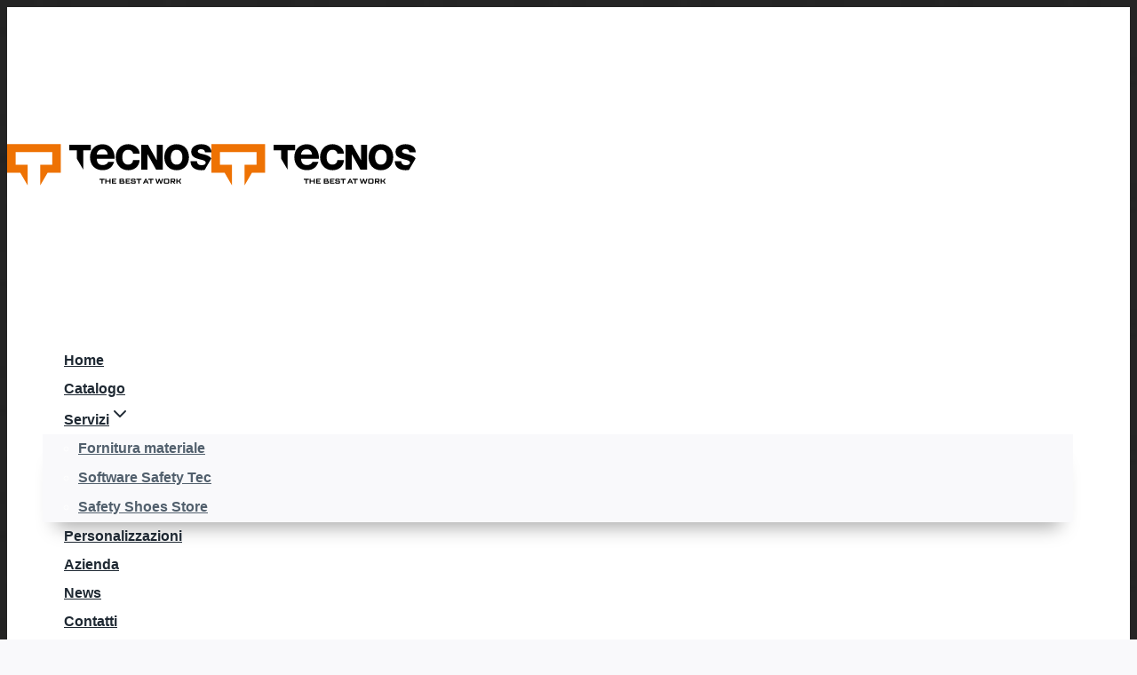

--- FILE ---
content_type: image/svg+xml
request_url: https://www.tecnos-safety.com/wp-content/uploads/2024/01/logo-2.svg
body_size: 6582
content:
<?xml version="1.0" encoding="UTF-8"?>
<svg xmlns="http://www.w3.org/2000/svg" id="Livello_1" data-name="Livello 1" viewBox="0 0 1766.79 355.61">
  <defs>
    <style>
      .cls-1, .cls-2 {
        stroke-width: 0px;
      }

      .cls-2 {
        fill: #ee7203;
      }
    </style>
  </defs>
  <path class="cls-1" d="m843.27,300.16v6.28c0,.84-.37,1.2-1.2,1.2h-16.21v32.02c0,.84-.36,1.2-1.2,1.2h-7.18c-.83,0-1.2-.36-1.2-1.2v-32.02h-16.22c-.85,0-1.2-.36-1.2-1.2v-6.28c0-.84.35-1.2,1.2-1.2h42c.84,0,1.2.36,1.2,1.2"></path>
  <path class="cls-1" d="m894.26,300.16v39.49c0,.84-.37,1.2-1.2,1.2h-7.17c-.84,0-1.2-.36-1.2-1.2v-15.44h-25.67v15.44c0,.84-.36,1.2-1.2,1.2h-7.17c-.84,0-1.2-.36-1.2-1.2v-39.49c0-.84.36-1.2,1.2-1.2h7.17c.85,0,1.2.36,1.2,1.2v15.38h25.67v-15.38c0-.84.36-1.2,1.2-1.2h7.17c.84,0,1.2.36,1.2,1.2"></path>
  <path class="cls-1" d="m944.72,334.15v5.5c0,.85-.36,1.2-1.2,1.2h-36.68c-.83,0-1.2-.36-1.2-1.2v-39.49c0-.84.36-1.2,1.2-1.2h36.09c.84,0,1.2.36,1.2,1.2v5.5c0,.84-.36,1.2-1.2,1.2h-27.7v9.04h20.94c.83,0,1.2.36,1.2,1.26v5.21c0,.83-.36,1.19-1.2,1.19h-20.94v9.35h28.3c.84,0,1.2.36,1.2,1.25"></path>
  <path class="cls-1" d="m1015.58,325.71v5.38c0,6.77-3.05,9.76-9.75,9.76h-33.52c-.83,0-1.2-.36-1.2-1.2v-39.49c0-.84.36-1.2,1.2-1.2h28.85c6.28,0,9.16,2.81,9.16,8.38v3.05c0,4.01-1.5,5.64-3.06,6.29v.47c5.39.12,8.31,2.93,8.31,8.56m-34.88-19.39v9.39h16.7c2.57,0,3.59-1.01,3.59-3.59v-2.27c0-2.52-1.02-3.54-3.47-3.54h-16.81Zm25.31,20.34c0-2.57-1.02-3.59-3.65-3.59h-21.66v10.35h21.66c2.63,0,3.65-1.01,3.65-3.59v-3.18Z"></path>
  <path class="cls-1" d="m1063.77,334.15v5.5c0,.85-.36,1.2-1.2,1.2h-36.68c-.83,0-1.2-.36-1.2-1.2v-39.49c0-.84.36-1.2,1.2-1.2h36.09c.84,0,1.2.36,1.2,1.2v5.5c0,.84-.36,1.2-1.2,1.2h-27.7v9.04h20.94c.83,0,1.2.36,1.2,1.26v5.21c0,.83-.36,1.19-1.2,1.19h-20.94v9.35h28.3c.84,0,1.2.36,1.2,1.25"></path>
  <path class="cls-1" d="m1070.19,331.28v-2.58c0-.84.36-1.2,1.2-1.2h7.54c.84,0,1.2.36,1.2,1.2v1.55c0,2.4,1.02,3.42,3.46,3.42h15.8c2.62,0,3.66-1.02,3.66-3.59v-2.81c0-2.63-1.03-3.64-3.66-3.64h-18.67c-6.71,0-9.76-3-9.76-9.7v-5.44c0-6.71,3.05-9.7,9.76-9.7h20.52c6.7,0,9.7,3,9.7,9.7v2.51c0,.84-.36,1.2-1.2,1.2h-7.54c-.84,0-1.2-.36-1.2-1.13v-1.5c0-2.39-1.02-3.41-3.59-3.41h-13.1c-2.57,0-3.59,1.02-3.59,3.59v2.93c0,2.58,1.02,3.59,3.59,3.59h18.68c6.75,0,9.75,2.99,9.75,9.7v5.32c0,6.7-3,9.75-9.75,9.75h-23.1c-6.7,0-9.69-3.05-9.69-9.75"></path>
  <path class="cls-1" d="m1161.46,300.16v6.28c0,.84-.37,1.2-1.2,1.2h-16.21v32.02c0,.84-.36,1.2-1.2,1.2h-7.18c-.83,0-1.2-.36-1.2-1.2v-32.02h-16.22c-.85,0-1.2-.36-1.2-1.2v-6.28c0-.84.35-1.2,1.2-1.2h42c.84,0,1.2.36,1.2,1.2"></path>
  <path class="cls-1" d="m1222.81,340.86h-6.82c-.9,0-1.32-.3-1.73-1.13l-3.36-7.37h-22.14l-3.41,7.37c-.36.83-.84,1.13-1.74,1.13h-6.88c-1.26,0-1.56-.95-1.14-1.86l18.79-38.96c.36-.78.84-1.08,1.73-1.08h7.42c.9,0,1.38.3,1.74,1.08l18.73,39.07c.42.9.19,1.74-1.2,1.74m-30.7-16.28h15.38l-7.42-15.97h-.41l-4.37,9.27-3.17,6.71Z"></path>
  <path class="cls-1" d="m1265.31,300.16v6.28c0,.84-.37,1.2-1.2,1.2h-16.21v32.02c0,.84-.36,1.2-1.2,1.2h-7.18c-.84,0-1.2-.36-1.2-1.2v-32.02h-16.22c-.85,0-1.2-.36-1.2-1.2v-6.28c0-.84.35-1.2,1.2-1.2h42c.84,0,1.2.36,1.2,1.2"></path>
  <path class="cls-1" d="m1295.6,339.65l-12.81-39.07c-.36-1.07,0-1.61,1.14-1.61h7.06c.9,0,1.33.3,1.56,1.14l4.31,14,4.67,15.09h.47l9.04-29.08c.24-.84.66-1.14,1.5-1.14h6.53c.83,0,1.3.3,1.54,1.14l8.97,29.08h.49l4.67-15.09,4.31-14c.24-.84.66-1.14,1.55-1.14h7.13c1.08,0,1.44.54,1.08,1.61l-12.81,39.07c-.3.85-.71,1.2-1.55,1.2h-8.27c-.89,0-1.31-.36-1.55-1.2l-8.62-27.17h-.42l-8.62,27.17c-.23.85-.72,1.2-1.56,1.2h-8.25c-.84,0-1.27-.36-1.56-1.2"></path>
  <path class="cls-1" d="m1355.11,330.2v-20.65c0-7.17,3.59-10.77,10.77-10.77h25.43c7.18,0,10.77,3.59,10.77,10.77v20.65c0,7.18-3.59,10.84-10.77,10.84h-25.43c-7.18,0-10.77-3.66-10.77-10.84m33.21,2.64c2.93,0,4.19-1.26,4.19-4.19v-17.48c0-2.93-1.26-4.24-4.19-4.24h-19.38c-2.94,0-4.25,1.31-4.25,4.24v17.48c0,2.93,1.31,4.19,4.25,4.19h19.38Z"></path>
  <path class="cls-1" d="m1444.69,325.59h-3.65l12.68,13.22c.85.91.54,2.04-.78,2.04h-7.9c-.89,0-1.49-.3-2.09-.89l-13.65-14.37h-6.64v14.07c0,.84-.36,1.2-1.2,1.2h-7.18c-.84,0-1.2-.36-1.2-1.2v-39.49c0-.84.36-1.2,1.2-1.2h30.4c6.71,0,9.7,2.99,9.7,9.69v7.18c0,6.76-2.99,9.76-9.7,9.76m.12-11.01v-4.37c0-2.57-1.02-3.59-3.59-3.59h-18.55v11.55h18.55c2.58,0,3.59-1.02,3.59-3.59"></path>
  <path class="cls-1" d="m1504.73,340.85h-7.65c-.85,0-1.44-.29-1.92-1.02l-10.77-15.68h-10.59v15.49c0,.85-.36,1.2-1.2,1.2h-7.18c-.83,0-1.2-.36-1.2-1.2v-39.49c0-.84.36-1.2,1.2-1.2h7.18c.84,0,1.2.36,1.2,1.2v15.73h10.29l11.01-15.97c.53-.72,1.07-.96,1.9-.96h7.31c1.31,0,1.79.9,1.07,1.98l-12.92,18.73,13.29,19.2c.71,1.02.3,1.98-1.02,1.98"></path>
  <polygon class="cls-2" points="464.32 0 0 0 0 246.17 113.91 246.17 177.74 355.61 177.74 246.17 177.74 177.5 73.86 177.5 73.86 68.67 177.74 68.67 286.57 68.67 390.46 68.67 390.46 177.5 286.57 177.5 286.57 246.17 286.57 355.61 350.41 246.17 464.32 246.17 464.32 0"></polygon>
  <path class="cls-1" d="m775.43,126.78c1.65,37.06,19.77,53.95,52.3,53.95,23.47,0,42.42-14.41,46.12-27.59h51.48c-16.47,50.24-51.48,71.65-99.66,71.65-67.13,0-108.72-46.12-108.72-112.01S761.02.35,825.68.35c72.48,0,107.48,60.95,103.36,126.43h-153.61Zm95.13-37.06c-5.36-29.65-18.12-45.3-46.53-45.3-37.07,0-47.78,28.83-48.6,45.3h95.13Z"></path>
  <path class="cls-1" d="m1089.74,81.69c-3.03-21.79-19.96-33.28-43.57-33.28-36.3,0-50.23,32.07-50.23,64.14s13.93,64.14,50.23,64.14c26.32,0,41.45-15.12,43.57-39.94h56.28c-3.03,55.67-43.87,88.34-98.63,88.34-65.35,0-107.71-49.91-107.71-112.54S982.04,0,1047.39,0c46.6,0,97.12,29.65,98.63,81.69h-56.28Z"></path>
  <polygon class="cls-1" points="1160.3 4.54 1218.09 4.54 1293.12 137.67 1293.72 137.67 1293.72 4.54 1346.67 4.54 1346.67 220.56 1288.88 220.56 1213.85 85.92 1213.24 85.92 1213.24 220.56 1160.3 220.56 1160.3 4.54"></polygon>
  <path class="cls-1" d="m1465.98,0c68.07,0,106.5,49.93,106.5,112.55s-38.42,112.54-106.5,112.54-106.5-49.91-106.5-112.54S1397.9,0,1465.98,0m0,176.69c36.3,0,50.22-32.07,50.22-64.14s-13.92-64.15-50.22-64.15-50.22,32.08-50.22,64.15,13.91,64.14,50.22,64.14"></path>
  <polygon class="cls-1" points="723.34 52.95 723.34 4.54 538.17 4.54 538.17 52.95 602.62 52.95 602.62 124.49 658.9 220.5 658.9 52.95 723.34 52.95"></polygon>
  <path class="cls-1" d="m1765.97,123.63c-11.24-18.09-33.1-27.04-54.85-33.16-31.47-8.78-62.63-11.8-62.63-28.44,0-14.22,15.13-18.46,27.23-18.46,17.25,0,35.71,6.35,34.79,26.02h56.28c-.3-48.71-43.56-69.59-86.52-69.59-40.55,0-88.05,18.47-88.05,65.66,0,39.63,32.37,53.55,63.24,62.32,31.16,8.78,62.02,12.41,62.02,31.46,0,16.04-17.55,22.09-34.5,22.09-23.9,0-39.63-8.17-40.84-33.59h-56.28c.31,55.37,44.17,77.16,93.79,77.16,9.77,0,19.48-.8,28.77-2.45l57.54-99.02Z"></path>
</svg>
